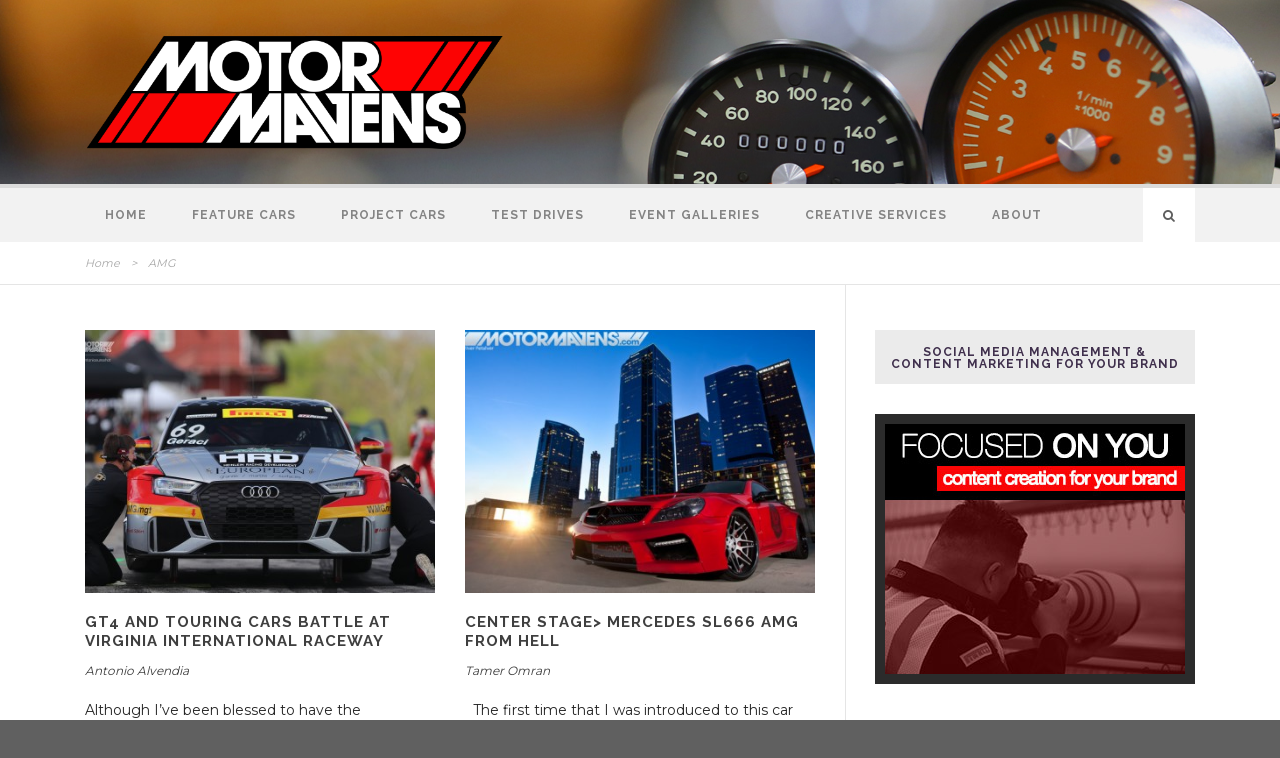

--- FILE ---
content_type: text/html; charset=UTF-8
request_url: http://motormavens.com/tag/amg/
body_size: 10999
content:
<!DOCTYPE html>
<!--[if IE 7]><html class="ie ie7 ltie8 ltie9" lang="en-US" xmlns:fb="http://www.facebook.com/2008/fbml" xmlns:og="http://opengraphprotocol.org/schema/"><![endif]-->
<!--[if IE 8]><html class="ie ie8 ltie9" lang="en-US" xmlns:fb="http://www.facebook.com/2008/fbml" xmlns:og="http://opengraphprotocol.org/schema/"><![endif]-->
<!--[if !(IE 7) | !(IE 8)  ]><!-->
<html lang="en-US" xmlns:fb="http://www.facebook.com/2008/fbml" xmlns:og="http://opengraphprotocol.org/schema/">
<!--<![endif]-->

<head>
	<meta charset="UTF-8" />
	<meta name="viewport" content="initial-scale=1.0" />	
		
	<link rel="pingback" href="http://motormavens.com/xmlrpc.php" />
	<title>AMG | MotorMavens • Car Culture &amp; Photography</title>
<link rel="alternate" type="application/rss+xml" title="MotorMavens • Car Culture &amp; Photography &raquo; Feed" href="http://motormavens.com/feed/" />
<link rel="alternate" type="application/rss+xml" title="MotorMavens • Car Culture &amp; Photography &raquo; Comments Feed" href="http://motormavens.com/comments/feed/" />
<link rel="alternate" type="application/rss+xml" title="MotorMavens • Car Culture &amp; Photography &raquo; AMG Tag Feed" href="http://motormavens.com/tag/amg/feed/" />
		<script type="text/javascript">
			window._wpemojiSettings = {"baseUrl":"http:\/\/s.w.org\/images\/core\/emoji\/72x72\/","ext":".png","source":{"concatemoji":"http:\/\/motormavens.com\/wp-includes\/js\/wp-emoji-release.min.js?ver=4.3.34"}};
			!function(e,n,t){var a;function o(e){var t=n.createElement("canvas"),a=t.getContext&&t.getContext("2d");return!(!a||!a.fillText)&&(a.textBaseline="top",a.font="600 32px Arial","flag"===e?(a.fillText(String.fromCharCode(55356,56812,55356,56807),0,0),3e3<t.toDataURL().length):(a.fillText(String.fromCharCode(55357,56835),0,0),0!==a.getImageData(16,16,1,1).data[0]))}function i(e){var t=n.createElement("script");t.src=e,t.type="text/javascript",n.getElementsByTagName("head")[0].appendChild(t)}t.supports={simple:o("simple"),flag:o("flag")},t.DOMReady=!1,t.readyCallback=function(){t.DOMReady=!0},t.supports.simple&&t.supports.flag||(a=function(){t.readyCallback()},n.addEventListener?(n.addEventListener("DOMContentLoaded",a,!1),e.addEventListener("load",a,!1)):(e.attachEvent("onload",a),n.attachEvent("onreadystatechange",function(){"complete"===n.readyState&&t.readyCallback()})),(a=t.source||{}).concatemoji?i(a.concatemoji):a.wpemoji&&a.twemoji&&(i(a.twemoji),i(a.wpemoji)))}(window,document,window._wpemojiSettings);
		</script>
		<style type="text/css">
img.wp-smiley,
img.emoji {
	display: inline !important;
	border: none !important;
	box-shadow: none !important;
	height: 1em !important;
	width: 1em !important;
	margin: 0 .07em !important;
	vertical-align: -0.1em !important;
	background: none !important;
	padding: 0 !important;
}
</style>
<link rel='stylesheet' id='fbc_rc_widgets-style-css'  href='http://motormavens.com/wp-content/plugins/facebook-comments-for-wordpress/css/facebook-comments-widgets.css?ver=4.3.34' type='text/css' media='all' />
<link rel='stylesheet' id='contact-form-7-css'  href='http://motormavens.com/wp-content/plugins/contact-form-7/includes/css/styles.css?ver=4.3' type='text/css' media='all' />
<link rel='stylesheet' id='style-css'  href='http://motormavens.com/wp-content/themes/urbanmag-v1-01/style.css?ver=4.3.34' type='text/css' media='all' />
<link rel='stylesheet' id='Raleway-google-font-css'  href='http://fonts.googleapis.com/css?family=Raleway%3A100%2C200%2C300%2Cregular%2C500%2C600%2C700%2C800%2C900&#038;subset=latin&#038;ver=4.3.34' type='text/css' media='all' />
<link rel='stylesheet' id='Montserrat-google-font-css'  href='http://fonts.googleapis.com/css?family=Montserrat%3Aregular%2C700&#038;subset=latin&#038;ver=4.3.34' type='text/css' media='all' />
<link rel='stylesheet' id='superfish-css'  href='http://motormavens.com/wp-content/themes/urbanmag-v1-01/plugins/superfish/css/superfish.css?ver=4.3.34' type='text/css' media='all' />
<link rel='stylesheet' id='dlmenu-css'  href='http://motormavens.com/wp-content/themes/urbanmag-v1-01/plugins/dl-menu/component.css?ver=4.3.34' type='text/css' media='all' />
<link rel='stylesheet' id='font-awesome-css'  href='http://motormavens.com/wp-content/themes/urbanmag-v1-01/plugins/font-awesome-new/css/font-awesome.min.css?ver=4.3.34' type='text/css' media='all' />
<link rel='stylesheet' id='jquery-fancybox-css'  href='http://motormavens.com/wp-content/themes/urbanmag-v1-01/plugins/fancybox/jquery.fancybox.css?ver=4.3.34' type='text/css' media='all' />
<link rel='stylesheet' id='flexslider-css'  href='http://motormavens.com/wp-content/themes/urbanmag-v1-01/plugins/flexslider/flexslider.css?ver=4.3.34' type='text/css' media='all' />
<link rel='stylesheet' id='style-responsive-css'  href='http://motormavens.com/wp-content/themes/urbanmag-v1-01/stylesheet/style-responsive.css?ver=4.3.34' type='text/css' media='all' />
<link rel='stylesheet' id='style-custom-css'  href='http://motormavens.com/wp-content/themes/urbanmag-v1-01/stylesheet/style-custom.css?ver=4.3.34' type='text/css' media='all' />
<script type='text/javascript' src='http://motormavens.com/wp-includes/js/jquery/jquery.js?ver=1.11.3'></script>
<script type='text/javascript' src='http://motormavens.com/wp-includes/js/jquery/jquery-migrate.min.js?ver=1.2.1'></script>
<link rel="EditURI" type="application/rsd+xml" title="RSD" href="http://motormavens.com/xmlrpc.php?rsd" />
<link rel="wlwmanifest" type="application/wlwmanifest+xml" href="http://motormavens.com/wp-includes/wlwmanifest.xml" /> 
<meta name="generator" content="WordPress 4.3.34" />
<link rel='stylesheet' type='text/css' href='http://motormavens.com/wp-content/plugins/bookmarkify/more.css' /><meta property='og:title' content='' /><meta property='og:site_name' content='MotorMavens • Car Culture &amp; Photography' /><meta property='og:url' content='http://motormavens.com/gt4-and-touring-cars-battle-at-pirelli-world-challenge-vir-virginia-international-raceway/' /><meta property='og:type' content='article' /><meta property='fb:app_id' content='326431808231204'>
<!-- load the script for older ie version -->
<!--[if lt IE 9]>
<script src="http://motormavens.com/wp-content/themes/urbanmag-v1-01/javascript/html5.js" type="text/javascript"></script>
<script src="http://motormavens.com/wp-content/themes/urbanmag-v1-01/plugins/easy-pie-chart/excanvas.js" type="text/javascript"></script>
<![endif]-->
</head>

<body class="archive tag tag-amg tag-202">
<div class="body-wrapper  style-header-1 float-menu" data-home="http://motormavens.com" >
		
	<!-- top navigation -->
		
	
		<header class="gdlr-header-wrapper normal-header"  >

		<!-- logo -->
		<div class="gdlr-header-container container">
			<div class="gdlr-header-inner">
				<!-- logo -->
				<div class="gdlr-logo">
					<a href="http://motormavens.com" >
						<img src="http://motormavens.com/wp-content/uploads/2015/11/MM_logo247x41_011.png" alt="" width="800" height="181" />					</a>
					<div class="gdlr-responsive-navigation dl-menuwrapper" id="gdlr-responsive-navigation" ><button class="dl-trigger">Open Menu</button><ul id="menu-main-menu" class="dl-menu gdlr-main-mobile-menu"><li id="menu-item-23449" class="menu-item menu-item-type-post_type menu-item-object-page menu-item-23449"><a href="http://motormavens.com/">Home</a></li>
<li id="menu-item-23735" class="menu-item menu-item-type-taxonomy menu-item-object-category menu-item-23735"><a href="http://motormavens.com/category/feature-cars/">Feature Cars</a></li>
<li id="menu-item-27121" class="menu-item menu-item-type-taxonomy menu-item-object-category menu-item-27121"><a href="http://motormavens.com/category/project-cars/">Project Cars</a></li>
<li id="menu-item-23893" class="menu-item menu-item-type-taxonomy menu-item-object-category menu-item-23893"><a href="http://motormavens.com/category/test-drive/">Test Drives</a></li>
<li id="menu-item-23511" class="menu-item menu-item-type-taxonomy menu-item-object-category menu-item-23511"><a href="http://motormavens.com/category/coverage/">Event Galleries</a></li>
<li id="menu-item-26551" class="menu-item menu-item-type-post_type menu-item-object-page menu-item-26551"><a href="http://motormavens.com/creative-services/">Creative Services</a></li>
<li id="menu-item-23516" class="menu-item menu-item-type-custom menu-item-object-custom menu-item-23516"><a href="http://motormavens.com/about-us/">About</a></li>
</ul></div>				</div>
								<div class="clear"></div>
			</div>
		</div>
		<!-- navigation -->
		<div id="gdlr-header-substitute" ></div><div class="gdlr-navigation-wrapper"><div class="gdlr-navigation-container container"><div class="gdlr-navigation-gimmick" id="gdlr-navigation-gimmick"></div><nav class="gdlr-navigation gdlr-align-left" id="gdlr-main-navigation" role="navigation"><ul id="menu-main-menu-1" class="sf-menu gdlr-main-menu"><li  class="menu-item menu-item-type-post_type menu-item-object-page menu-item-23449menu-item menu-item-type-post_type menu-item-object-page menu-item-23449 gdlr-normal-menu"><a href="http://motormavens.com/">Home</a></li>
<li  class="menu-item menu-item-type-taxonomy menu-item-object-category menu-item-23735menu-item menu-item-type-taxonomy menu-item-object-category menu-item-23735 gdlr-normal-menu"><a href="http://motormavens.com/category/feature-cars/">Feature Cars</a></li>
<li  class="menu-item menu-item-type-taxonomy menu-item-object-category menu-item-27121menu-item menu-item-type-taxonomy menu-item-object-category menu-item-27121 gdlr-normal-menu"><a href="http://motormavens.com/category/project-cars/">Project Cars</a></li>
<li  class="menu-item menu-item-type-taxonomy menu-item-object-category menu-item-23893menu-item menu-item-type-taxonomy menu-item-object-category menu-item-23893 gdlr-normal-menu"><a href="http://motormavens.com/category/test-drive/">Test Drives</a></li>
<li  class="menu-item menu-item-type-taxonomy menu-item-object-category menu-item-23511menu-item menu-item-type-taxonomy menu-item-object-category menu-item-23511 gdlr-normal-menu"><a href="http://motormavens.com/category/coverage/">Event Galleries</a></li>
<li  class="menu-item menu-item-type-post_type menu-item-object-page menu-item-26551menu-item menu-item-type-post_type menu-item-object-page menu-item-26551 gdlr-normal-menu"><a href="http://motormavens.com/creative-services/">Creative Services</a></li>
<li  class="menu-item menu-item-type-custom menu-item-object-custom menu-item-23516menu-item menu-item-type-custom menu-item-object-custom menu-item-23516 gdlr-normal-menu"><a href="http://motormavens.com/about-us/">About</a></li>
</ul><i class="icon-search fa fa-search gdlr-menu-search-button" id="gdlr-menu-search-button" ></i>
<div class="gdlr-menu-search" id="gdlr-menu-search">
	<form method="get" id="searchform" action="http://motormavens.com/">
				<div class="search-text">
			<input type="text" value="Type Keywords" name="s" autocomplete="off" data-default="Type Keywords" />
		</div>
		<input type="submit" value="" />
		<div class="clear"></div>
	</form>	
</div>	
</nav><div class="clear"></div></div></div>		<div class="clear"></div>
	</header>
	
		<!-- is search -->	<div class="content-wrapper"><div class="gdlr-content">

	<div class="gdlr-breadcrumbs-wrapper" ><div class="gdlr-breadcrumbs-container container" ><div class="gdlr-custom-breadcrumbs"><a href="http://motormavens.com">Home</a> <span class="gdlr-separator">></span> <span class="current">AMG</span></div></div></div>	

	<div class="with-sidebar-wrapper">
		<div class="with-sidebar-container container">
			<div class="with-sidebar-left eight columns">
				<div class="with-sidebar-content twelve gdlr-item-start-content columns">
					<div class="blog-item-holder"><div class="gdlr-isotope" data-type="blog" data-layout="fitRows" ><div class="clear"></div><div class="six columns"><div class="gdlr-item gdlr-blog-grid"><div class="gdlr-ux gdlr-blog-grid-ux">
<article class="post-25373 post type-post status-publish format-standard has-post-thumbnail hentry category-coverage category-gallery category-header-slider tag-24hrs-of-daytona tag-a048 tag-advan tag-amg tag-amg-gt tag-anthony-geraci tag-audi-rs3-lms tag-audi-rs5 tag-audi-rs5-sonoma-green tag-audi-sport tag-benz tag-bilstein tag-bmw-m4-gt4 tag-brz-hq tag-canada-dry tag-cipher-garage tag-civic-type-r tag-compass-racing tag-david-calvert-jones tag-dr-preston-calvert tag-drew-staveley tag-eibach tag-eibach-ers tag-fcp-euro tag-felix-tang tag-ford-3-7-liter-v6-engine tag-ginetta-g55-gt4 tag-gran-turismo tag-heinlein-racing-development tag-hewland-6-speed tag-homepage tag-honda-civic-type-r tag-hyundai tag-hyundai-elantra-gt tag-i30n tag-jarett-andretti tag-jon-lee-miller tag-ls3 tag-lsa tag-maserati tag-maserati-mc-gt4 tag-mercedes tag-mercedes-benz tag-mike-skeen tag-minilite tag-panoz-avezzano-gt tag-pirelli-world-challenge tag-pj-groenke tag-pwc tag-racers-edge-motorsports tag-real-time-racing tag-renault-r5-turbo tag-richard-mille tag-robbie-montinola tag-ryan-eversley tag-samantha-tan tag-sin-r1 tag-sonoma-green tag-sprintx tag-st-racing tag-subaru-brz tag-tcr tag-tech-sport-racing tag-the-lodge-at-vir tag-touring-car tag-vir tag-virginia-international-raceway tag-x-analytics tag-yokohama-advan-a048 tag-yokohama-tires tag-zc6">
	<div class="gdlr-standard-style">
		<div class="gdlr-blog-thumbnail "><a href="http://motormavens.com/gt4-and-touring-cars-battle-at-pirelli-world-challenge-vir-virginia-international-raceway/"> <img src="http://motormavens.com/wp-content/uploads/2018/05/AA1_8689-crop-1800wm-400x300.jpg" alt="HRD, Audi RS3 LMS, Pirelli World Challenge Virginia International Raceway, VIR, PWC, TCR" width="400" height="300" /></a></div>	
		<header class="post-header">
							<h3 class="gdlr-blog-title"><a href="http://motormavens.com/gt4-and-touring-cars-battle-at-pirelli-world-challenge-vir-virginia-international-raceway/">GT4 and Touring Cars Battle at Virginia International Raceway</a></h3>
						<div class="clear"></div>
		</header><!-- entry-header -->
		
		<div class="gdlr-blog-info gdlr-info"><span class="gdlr-separator">/</span><div class="blog-info blog-date"><a href="http://motormavens.com/2018/05/09/">09 May 2018</a></div><span class="gdlr-separator">/</span><div class="blog-info blog-author"><a href="http://motormavens.com/author/antonio-alvendia/" title="Posts by Antonio Alvendia" rel="author">Antonio Alvendia</a></div><span class="gdlr-separator">/</span><div class="blog-info blog-comment"><a href="http://motormavens.com/gt4-and-touring-cars-battle-at-pirelli-world-challenge-vir-virginia-international-raceway/#comments">1 Comment</a></div><div class="clear"></div></div><div class="gdlr-blog-content">Although I&#8217;ve been blessed to have the opportunity to shoot photos at tons of racetracks all over the world, this Pirelli World Challenge SprintX race at Virginia... <div class="clear"></div><a href="http://motormavens.com/gt4-and-touring-cars-battle-at-pirelli-world-challenge-vir-virginia-international-raceway/" class="excerpt-read-more">Read More<i class="fa fa-caret-right icon-caret-right"></i></a></div>	
	
		
	</div>
</article><!-- #post --></div></div></div><div class="six columns"><div class="gdlr-item gdlr-blog-grid"><div class="gdlr-ux gdlr-blog-grid-ux">
<article class="post-18981 post type-post status-publish format-standard has-post-thumbnail hentry category-feature-cars tag-amg tag-benzworks tag-dpe tag-dynamic-performance-engineering tag-heavy-hitters tag-jl-audio tag-mercedes-benz-r230 tag-misha-designs-widebody tag-motormavens tag-motormavens-com tag-oliver-petalver tag-promax-motorsport tag-ralph-biase tag-ranz-motorsports tag-rb-tech tag-sl-black-series tag-sl55 tag-stm-advanced-window-film-solutions tag-supercharged tag-tamer-omran tag-thedevincorp tag-top-stitch-upholstery">
	<div class="gdlr-standard-style">
		<div class="gdlr-blog-thumbnail "><a href="http://motormavens.com/mercedes-amg-sl55-sl666-jamie-liu-heavy-hitters/"> <img src="http://motormavens.com/wp-content/uploads/2012/03/Final-Shot-Mercedes-SL666-OLIVER-PETALVER-MM--400x300.jpg" alt="" width="400" height="300" /></a></div>	
		<header class="post-header">
							<h3 class="gdlr-blog-title"><a href="http://motormavens.com/mercedes-amg-sl55-sl666-jamie-liu-heavy-hitters/">CENTER STAGE> Mercedes SL666 AMG from Hell</a></h3>
						<div class="clear"></div>
		</header><!-- entry-header -->
		
		<div class="gdlr-blog-info gdlr-info"><span class="gdlr-separator">/</span><div class="blog-info blog-date"><a href="http://motormavens.com/2012/03/05/">05 Mar 2012</a></div><span class="gdlr-separator">/</span><div class="blog-info blog-author"><a href="http://motormavens.com/author/tamer-omran/" title="Posts by Tamer Omran" rel="author">Tamer Omran</a></div><span class="gdlr-separator">/</span><div class="blog-info blog-comment"><a href="http://motormavens.com/mercedes-amg-sl55-sl666-jamie-liu-heavy-hitters/#comments">16 Comments</a></div><div class="clear"></div></div><div class="gdlr-blog-content">&nbsp; The first time that I was introduced to this car was during the Targa Trophy event this past year. However, the... <div class="clear"></div><a href="http://motormavens.com/mercedes-amg-sl55-sl666-jamie-liu-heavy-hitters/" class="excerpt-read-more">Read More<i class="fa fa-caret-right icon-caret-right"></i></a></div>	
	
		
	</div>
</article><!-- #post --></div></div></div><div class="clear"></div><div class="six columns"><div class="gdlr-item gdlr-blog-grid"><div class="gdlr-ux gdlr-blog-grid-ux">
<article class="post-18031 post type-post status-publish format-standard has-post-thumbnail hentry category-newsworthy tag-341-challenge tag-911-turbo tag-amg tag-antonio-alvendia tag-audi-a4-avant tag-black-edition tag-bmw tag-brandon-campbell tag-cadillac-ct-s-v-coupe tag-cadillac-escalade-monster-truck tag-chevrolet-corvette-z06 tag-climb tag-david-huang tag-dsport tag-falken-tires tag-ford-racing tag-formula-1 tag-gopro tag-hankook-tires tag-hawk-performance tag-hill tag-hillclimb tag-international tag-jeep tag-k-mac-industries tag-kc-hilites tag-kw-suspensions tag-lisa-lee-marie tag-lsm3 tag-m3 tag-mackin-industries tag-mercedes-benz tag-metal-mulisha tag-mike-kim tag-monster-tajima tag-mooneyes tag-nicole-marie-reckers tag-nissan-xterra tag-nobuhiro-monster-tajima tag-nobuhiro-tajima tag-patrick-lindsey tag-pikes-peak tag-platinum-vip tag-porsche tag-porsche-911-turbo tag-randyl-dawn tag-rays-engineering tag-readylift tag-savemart tag-special tag-spectre-performance tag-suzuki tag-sx4 tag-tamer-omran tag-terry-pham tag-v8-shopping-car tag-vip-modular">
	<div class="gdlr-standard-style">
		<div class="gdlr-blog-thumbnail "><a href="http://motormavens.com/coverage-more-car-photos-from-sema-show-las-vegas-2011/"> <img src="http://motormavens.com/wp-content/uploads/2011/11/IMG_5050-sema-2011-las-vegas-gopro-helmet-mount-copy-400x300.jpg" alt="go pro" width="400" height="300" /></a></div>	
		<header class="post-header">
							<h3 class="gdlr-blog-title"><a href="http://motormavens.com/coverage-more-car-photos-from-sema-show-las-vegas-2011/">COVERAGE> More Photos From SEMA Show 2011</a></h3>
						<div class="clear"></div>
		</header><!-- entry-header -->
		
		<div class="gdlr-blog-info gdlr-info"><span class="gdlr-separator">/</span><div class="blog-info blog-date"><a href="http://motormavens.com/2011/11/07/">07 Nov 2011</a></div><span class="gdlr-separator">/</span><div class="blog-info blog-author"><a href="http://motormavens.com/author/mike-kim/" title="Posts by Mike Kim" rel="author">Mike Kim</a></div><span class="gdlr-separator">/</span><div class="blog-info blog-comment"><a href="http://motormavens.com/coverage-more-car-photos-from-sema-show-las-vegas-2011/#comments">10 Comments</a></div><div class="clear"></div></div><div class="gdlr-blog-content">The week of SEMA 2011 was one of the most fun and exhausting weeks I&#8217;ve ever had. Between exploring the show floor... <div class="clear"></div><a href="http://motormavens.com/coverage-more-car-photos-from-sema-show-las-vegas-2011/" class="excerpt-read-more">Read More<i class="fa fa-caret-right icon-caret-right"></i></a></div>	
	
		
	</div>
</article><!-- #post --></div></div></div><div class="six columns"><div class="gdlr-item gdlr-blog-grid"><div class="gdlr-ux gdlr-blog-grid-ux">
<article class="post-12002 post type-post status-publish format-standard hentry category-newsworthy tag-amg tag-audi tag-audi-r8-gt-5-2-quattro tag-bmw tag-brembo tag-cadillac tag-camaro tag-camaro-convertible tag-camaro-rs tag-concept tag-continental-tires tag-ct200h tag-design-craft tag-e92 tag-electric-car tag-fisker tag-forged-mag tag-gm tag-greddy tag-gt2 tag-hot-wheels tag-hybrid tag-ims tag-la-auto-show tag-lexus tag-lf-a tag-lfa tag-mercedes tag-piaa tag-r8 tag-r8-gt tag-rahal-letterman tag-rays tag-roadster tag-sl63 tag-sparco tag-te37 tag-tein tag-ulc tag-vip-auto-salon tag-volt tag-work-wheels">
	<div class="gdlr-standard-style">
			
		<header class="post-header">
							<h3 class="gdlr-blog-title"><a href="http://motormavens.com/coverage-cars-of-the-la-auto-show/">COVERAGE> Cars of The LA Auto Show</a></h3>
						<div class="clear"></div>
		</header><!-- entry-header -->
		
		<div class="gdlr-blog-info gdlr-info"><span class="gdlr-separator">/</span><div class="blog-info blog-date"><a href="http://motormavens.com/2010/11/22/">22 Nov 2010</a></div><span class="gdlr-separator">/</span><div class="blog-info blog-author"><a href="http://motormavens.com/author/antonio-alvendia/" title="Posts by Antonio Alvendia" rel="author">Antonio Alvendia</a></div><span class="gdlr-separator">/</span><div class="blog-info blog-comment"><a href="http://motormavens.com/coverage-cars-of-the-la-auto-show/#comments">23 Comments</a></div><div class="clear"></div></div><div class="gdlr-blog-content">The 2010 LA Auto Show is currently in full swing; and just in case you didn&#8217;t get a chance to attend the... <div class="clear"></div><a href="http://motormavens.com/coverage-cars-of-the-la-auto-show/" class="excerpt-read-more">Read More<i class="fa fa-caret-right icon-caret-right"></i></a></div>	
	
		
	</div>
</article><!-- #post --></div></div></div><div class="clear"></div><div class="six columns"><div class="gdlr-item gdlr-blog-grid"><div class="gdlr-ux gdlr-blog-grid-ux">
<article class="post-6286 post type-post status-publish format-standard has-post-thumbnail hentry category-webmining tag-amg tag-antonio-alvendia tag-benz tag-mercedes tag-nurburgring">
	<div class="gdlr-standard-style">
		<div class="gdlr-blog-thumbnail "><a href="http://motormavens.com/webmining-amg-benz-at-1972-nurburgring/"> <img src="http://motormavens.com/wp-content/uploads/2010/03/72-nurburgring24-nurburg-11.jpg" alt="" width="395" height="300" /></a></div>	
		<header class="post-header">
							<h3 class="gdlr-blog-title"><a href="http://motormavens.com/webmining-amg-benz-at-1972-nurburgring/">WEBMINING&gt; AMG Benz at 1972 Nurburgring</a></h3>
						<div class="clear"></div>
		</header><!-- entry-header -->
		
		<div class="gdlr-blog-info gdlr-info"><span class="gdlr-separator">/</span><div class="blog-info blog-date"><a href="http://motormavens.com/2010/03/12/">12 Mar 2010</a></div><span class="gdlr-separator">/</span><div class="blog-info blog-author"><a href="http://motormavens.com/author/antonio-alvendia/" title="Posts by Antonio Alvendia" rel="author">Antonio Alvendia</a></div><span class="gdlr-separator">/</span><div class="blog-info blog-comment"><a href="http://motormavens.com/webmining-amg-benz-at-1972-nurburgring/#comments">10 Comments</a></div><div class="clear"></div></div><div class="gdlr-blog-content">Okay. So apparently, this week, I&#8217;ve been on a bit of a European/DTM kick. We see so many Japanese cars all the... <div class="clear"></div><a href="http://motormavens.com/webmining-amg-benz-at-1972-nurburgring/" class="excerpt-read-more">Read More<i class="fa fa-caret-right icon-caret-right"></i></a></div>	
	
		
	</div>
</article><!-- #post --></div></div></div><div class="six columns"><div class="gdlr-item gdlr-blog-grid"><div class="gdlr-ux gdlr-blog-grid-ux">
<article class="post-6279 post type-post status-publish format-standard has-post-thumbnail hentry category-webmining tag-adac tag-amg tag-benz tag-bosch tag-dekra tag-dtm tag-hockenheim tag-mercedes tag-nurburgring tag-susie-stoddard">
	<div class="gdlr-standard-style">
		<div class="gdlr-blog-thumbnail "><a href="http://motormavens.com/dtm-amg-mercedes-benz-susie-stoddard-nurburgring-hockenheim-adac-dekra/"> <img src="http://motormavens.com/wp-content/uploads/2010/03/AMG-Mercedes-DTM-stoddart-copy1.jpg" alt="" width="400" height="267" /></a></div>	
		<header class="post-header">
							<h3 class="gdlr-blog-title"><a href="http://motormavens.com/dtm-amg-mercedes-benz-susie-stoddard-nurburgring-hockenheim-adac-dekra/">WEBMINING&gt; DTM AMG Amazing</a></h3>
						<div class="clear"></div>
		</header><!-- entry-header -->
		
		<div class="gdlr-blog-info gdlr-info"><span class="gdlr-separator">/</span><div class="blog-info blog-date"><a href="http://motormavens.com/2010/03/12/">12 Mar 2010</a></div><span class="gdlr-separator">/</span><div class="blog-info blog-author"><a href="http://motormavens.com/author/antonio-alvendia/" title="Posts by Antonio Alvendia" rel="author">Antonio Alvendia</a></div><span class="gdlr-separator">/</span><div class="blog-info blog-comment"><a href="http://motormavens.com/dtm-amg-mercedes-benz-susie-stoddard-nurburgring-hockenheim-adac-dekra/#comments">6 Comments</a></div><div class="clear"></div></div><div class="gdlr-blog-content">Since our new Eurofiend contributor (Tamer Omran) got me thinking about the DTM racing series in Germany, I thought I&#8217;d post up... <div class="clear"></div><a href="http://motormavens.com/dtm-amg-mercedes-benz-susie-stoddard-nurburgring-hockenheim-adac-dekra/" class="excerpt-read-more">Read More<i class="fa fa-caret-right icon-caret-right"></i></a></div>	
	
		
	</div>
</article><!-- #post --></div></div></div><div class="clear"></div><div class="six columns"><div class="gdlr-item gdlr-blog-grid"><div class="gdlr-ux gdlr-blog-grid-ux">
<article class="post-6087 post type-post status-publish format-standard has-post-thumbnail hentry category-webmining tag-a4 tag-amg tag-audi tag-avon-bellamy tag-deutsche-tourenwagen-meisterschaft tag-dtm tag-hockenheim tag-mercedes tag-nurburgring tag-tamer-omran">
	<div class="gdlr-standard-style">
		<div class="gdlr-blog-thumbnail "><a href="http://motormavens.com/webmining-dtm-2009-season/"> </a></div>	
		<header class="post-header">
							<h3 class="gdlr-blog-title"><a href="http://motormavens.com/webmining-dtm-2009-season/">WEBMINING&gt; DTM Battle for Deutschland</a></h3>
						<div class="clear"></div>
		</header><!-- entry-header -->
		
		<div class="gdlr-blog-info gdlr-info"><span class="gdlr-separator">/</span><div class="blog-info blog-date"><a href="http://motormavens.com/2010/03/10/">10 Mar 2010</a></div><span class="gdlr-separator">/</span><div class="blog-info blog-author"><a href="http://motormavens.com/author/tamer-omran/" title="Posts by Tamer Omran" rel="author">Tamer Omran</a></div><span class="gdlr-separator">/</span><div class="blog-info blog-comment"><a href="http://motormavens.com/webmining-dtm-2009-season/#comments">7 Comments</a></div><div class="clear"></div></div><div class="gdlr-blog-content">Wow, this has got to be one of the best videos i have ever seen on YouTube. I just happened to stumble upon this 2009 DTM recap... <div class="clear"></div><a href="http://motormavens.com/webmining-dtm-2009-season/" class="excerpt-read-more">Read More<i class="fa fa-caret-right icon-caret-right"></i></a></div>	
	
		
	</div>
</article><!-- #post --></div></div></div><div class="six columns"><div class="gdlr-item gdlr-blog-grid"><div class="gdlr-ux gdlr-blog-grid-ux">
<article class="post-5439 post type-post status-publish format-standard hentry category-webmining tag-amg tag-benz tag-beverly-drive tag-coldwater-canyon tag-gullwing tag-jay-leno tag-los-angeles tag-mercedes tag-mulholland-drive tag-sls tag-sunset-blvd">
	<div class="gdlr-standard-style">
			
		<header class="post-header">
							<h3 class="gdlr-blog-title"><a href="http://motormavens.com/webmining-jay-leno-drives-la-circuit-w-sls-amg/">WEBMINING&gt; Jay Leno Drives LA Circuit w/ SLS AMG</a></h3>
						<div class="clear"></div>
		</header><!-- entry-header -->
		
		<div class="gdlr-blog-info gdlr-info"><span class="gdlr-separator">/</span><div class="blog-info blog-date"><a href="http://motormavens.com/2009/12/27/">27 Dec 2009</a></div><span class="gdlr-separator">/</span><div class="blog-info blog-author"><a href="http://motormavens.com/author/antonio-alvendia/" title="Posts by Antonio Alvendia" rel="author">Antonio Alvendia</a></div><span class="gdlr-separator">/</span><div class="blog-info blog-comment"><a href="http://motormavens.com/webmining-jay-leno-drives-la-circuit-w-sls-amg/#comments">4 Comments</a></div><div class="clear"></div></div><div class="gdlr-blog-content">Okay, so you&#8217;ve already seen the photos of the red Mercedes SLS AMG that I shot at the LA Auto Show. You&#8217;ve... <div class="clear"></div><a href="http://motormavens.com/webmining-jay-leno-drives-la-circuit-w-sls-amg/" class="excerpt-read-more">Read More<i class="fa fa-caret-right icon-caret-right"></i></a></div>	
	
		
	</div>
</article><!-- #post --></div></div></div><div class="clear"></div></div><div class="clear"></div></div><div class="gdlr-pagination"><span class='page-numbers current'>1</span>
<a class='page-numbers' href='http://motormavens.com/tag/amg/page/2/'>2</a>
<a class="next page-numbers" href="http://motormavens.com/tag/amg/page/2/">Next &rsaquo;</a></div>					</div>
				
				<div class="clear"></div>
			</div>
			
<div class="gdlr-sidebar gdlr-right-sidebar four columns">
	<div class="gdlr-item-start-content sidebar-right-item" >
	<div id="goodlayers-1-1-banner-widget-26" class="widget widget_goodlayers-1-1-banner-widget gdlr-item gdlr-widget"><h3 class="gdlr-widget-title">Social Media Management &#038; Content Marketing for YOUR Brand</h3><div class="clear"></div><div class="banner-widget1-1"><a href="https://www.antoniosureshot.com" target="_blank"><img src="http://motormavens.com/wp-content/uploads/2019/12/300x250-focused-on-you-banner-IMG_1092.jpg" alt="banner" /></a></div></div><div id="gdlr-video-widget-16" class="widget widget_gdlr-video-widget gdlr-item gdlr-widget"><h3 class="gdlr-widget-title">FEATURED VIDEO: Nisei Showoff</h3><div class="clear"></div><div class="gdlr-video-widget"><iframe src="//www.youtube.com/embed/MHlbsGgs_uk?wmode=transparent" width="300" height="168" ></iframe></div></div><div id="gdlr-post-slider-widget-9" class="widget widget_gdlr-post-slider-widget gdlr-item gdlr-widget"><h3 class="gdlr-widget-title">Automotive Archaeology</h3><div class="clear"></div><div class="gdlr-post-slider-widget"><div class="flexslider" ><ul class="slides" ><li><a href="http://motormavens.com/nissan-kgc210-japan-skyline-owned-by-john-oshima/" ><img src="http://motormavens.com/wp-content/uploads/2025/08/IMG_5239-Japan-Skyline-KGC210-John-Oshima-WM-300x200.jpg" alt="Japan Nissan Skyline KGC210 owned by John Oshima" width="300" height="200" /><div class="gdlr-caption-wrapper post-slider"><div class="gdlr-caption-title">Nissan KGC210 &#8220;Japan Skyline&#8221; owned by John Oshima</div></div></a></li><li><a href="http://motormavens.com/can-am-race-at-road-atlanta-1972-gordon-jolley/" ><img src="http://motormavens.com/wp-content/uploads/2020/03/Can-Am-Porsche-Audi-2-Championship-Race-Road-Atlanta-1972-Gordon-Jolley-300x211.png" alt="Can Am Road Atlanta 1972 vintage racing historic" width="300" height="211" /><div class="gdlr-caption-wrapper post-slider"><div class="gdlr-caption-title">Time Warp: Scenes From The 1972 Can-Am Race At Road Atlanta</div></div></a></li><li><a href="http://motormavens.com/john-morton-datsun-510-240z-at-riverside/" ><img src="http://motormavens.com/wp-content/uploads/2012/06/Datsun-240Z-Bob-Sharp-Racing-2-300x200.jpg" alt="Datsun, 240Z, Bob Sharp Racing" width="300" height="200" /><div class="gdlr-caption-wrapper post-slider"><div class="gdlr-caption-title">ARCHAEOLOGY> John Morton&#8217;s 510 &#038; 240Z at RIAM</div></div></a></li><li><a href="http://motormavens.com/mclaren-f1-at-1995-24-hours-of-le-mans/" ><img src="http://motormavens.com/wp-content/uploads/2012/01/Screen-Shot-2015-11-25-at-9.58.42-PM-300x151.png" alt="Ferrari F40 Le Mans" width="300" height="151" /><div class="gdlr-caption-wrapper post-slider"><div class="gdlr-caption-title">ARCHAEOLOGY> McLaren F1 at 1995 24 Hours of Le Mans</div></div></a></li><li><a href="http://motormavens.com/video-the-sounds-of-group-b-rally/" ><img src="http://motormavens.com/wp-content/uploads/2011/03/group-b-rally-audi-quattro-original-300x225.jpg" alt="group b, rally, world rally championship, wrc, audi, quattro" width="300" height="225" /><div class="gdlr-caption-wrapper post-slider"><div class="gdlr-caption-title">VIDEO> Sights and Sounds of Group B Rally</div></div></a></li><li><a href="http://motormavens.com/video-ari-vatanen-tears-through-the-isle-of-man/" ><img src="http://motormavens.com/wp-content/uploads/2011/03/Opel_Manta_400_Vatanen_01-300x204.jpg" alt="Opel, Manta, Ari Vatanen, rally, isle of man, manx rally" width="300" height="204" /><div class="gdlr-caption-wrapper post-slider"><div class="gdlr-caption-title">VIDEO> Ari Vatanen Tears Through the Isle of Man</div></div></a></li></ul></div></div></div><div id="goodlayers-1-1-banner-widget-35" class="widget widget_goodlayers-1-1-banner-widget gdlr-item gdlr-widget"><div class="banner-widget1-1"><a href="https://www.instagram.com/motormavens" target="_blank"><img src="http://motormavens.com/wp-content/uploads/2024/02/MotorMavens-Instagram-Banner-Screenshot-300.jpg" alt="banner" /></a></div></div><div id="gdlr-video-widget-15" class="widget widget_gdlr-video-widget gdlr-item gdlr-widget"><h3 class="gdlr-widget-title">Restored FJ40 Land Cruiser • Bilstein </h3><div class="clear"></div><div class="gdlr-video-widget"><iframe src="//www.youtube.com/embed/rw4D32rnI1Y?wmode=transparent" width="300" height="168" ></iframe></div></div><div id="gdlr-post-slider-widget-10" class="widget widget_gdlr-post-slider-widget gdlr-item gdlr-widget"><h3 class="gdlr-widget-title">FEATURED STORIES</h3><div class="clear"></div><div class="gdlr-post-slider-widget"><div class="flexslider" ><ul class="slides" ><li><a href="http://motormavens.com/hutchbilt-bmw-r80-skyway-boardracer-at-og-moto-show-ogmotoshow/" ><img src="http://motormavens.com/wp-content/uploads/2018/04/Hutchbilt-BMW-R80-Skyway-Boardracer-Cafe-Racer-Motorcycle-Jeremy-Hutch-OG-Moto-Show-OGmotoshow-AA1_0474-1800wm-700x400.jpg" alt="Hutchbilt, BMW R80, Skyway, Boardracer, Cafe Racer, Motorcycle, Jeremy Hutch, OG Moto Show, OGmotoshow , R80, caferacer, outliers guild" width="700" height="400" /><div class="gdlr-caption-wrapper post-slider"><div class="gdlr-caption-title">Hutchbilt BMW R80 Skyway Boardracer at OG Moto Show</div></div></a></li><li><a href="http://motormavens.com/king-of-the-hammers-2018/" ><img src="http://motormavens.com/wp-content/uploads/2018/03/AA1_2992-crop-1800wm-700x400.jpg" alt="King of the Hammers, Toyota 4Runner,4Runner,2g4r, Hammertown, KOH" width="700" height="400" /><div class="gdlr-caption-wrapper post-slider"><div class="gdlr-caption-title">Ultra 4 Racing King of The Hammers</div></div></a></li><li><a href="http://motormavens.com/global-time-attack-super-lap-battle-buttonwillow-raceway-2014/" ><img src="http://motormavens.com/wp-content/uploads/2014/11/Global-Time-Attack-Super-Lap-Battle-1L4A7142-copy-672x400.jpg" alt="" width="672" height="400" /><div class="gdlr-caption-wrapper post-slider"><div class="gdlr-caption-title">GALLERY> Global Time Attack Super Lap Battle</div></div></a></li><li><a href="http://motormavens.com/ten-years-of-formula-drift-atlanta/" ><img src="http://motormavens.com/wp-content/uploads/2013/05/Forsberg-Z34-Nissan-370Z-ANT_2174-copy-672x400.jpg" alt="Z34, 370Z, Nissan, Nismo, NOS Energy Drink, Chris Forsberg, Formula Drift" width="672" height="400" /><div class="gdlr-caption-wrapper post-slider"><div class="gdlr-caption-title">PERSPECTIVE> Ten Years Of Formula Drift Atlanta</div></div></a></li><li><a href="http://motormavens.com/speed-and-stance-auto-club-speedway-fontana-coverage/" ><img src="http://motormavens.com/wp-content/uploads/2013/05/speed-and-stance-IMG_2287-672x400.jpg" alt="" width="672" height="400" /><div class="gdlr-caption-wrapper post-slider"><div class="gdlr-caption-title">COVERAGE> Speed&#038;Stance Swarms SpeedVentures</div></div></a></li><li><a href="http://motormavens.com/1974-porsche-911-turbo-993-facelift-highway-341-hillclimb-hero/" ><img src="http://motormavens.com/wp-content/uploads/2013/01/IMG_2225-duck-porsche-911-copy-672x400.jpg" alt="" width="672" height="400" /><div class="gdlr-caption-wrapper post-slider"><div class="gdlr-caption-title">CENTER STAGE> Hwy 341 Hillclimb Hero Porsche</div></div></a></li></ul></div></div></div><div id="goodlayers-1-1-banner-widget-13" class="widget widget_goodlayers-1-1-banner-widget gdlr-item gdlr-widget"><h3 class="gdlr-widget-title">Antonio Alvendia on Speedhunters</h3><div class="clear"></div><div class="banner-widget1-1"><a href="http://www.speedhunters.com/author/antonioalvendia/" target="_blank"><img src="http://motormavens.com/wp-content/uploads/2020/02/Speedhunters-300px.jpg" alt="banner" /></a></div></div>	</div>
</div>
			<div class="clear"></div>
		</div>				
	</div>				

</div><!-- gdlr-content -->
		<div class="clear" ></div>
	</div><!-- content wrapper -->

		
	<footer class="footer-wrapper" >
				<div class="footer-container container">
										<div class="footer-column four columns" id="footer-widget-1" >
					<div id="gdlr-video-widget-8" class="widget widget_gdlr-video-widget gdlr-item gdlr-widget"><h3 class="gdlr-widget-title">More Stories from MOTORMAVENS</h3><div class="clear"></div><div class="gdlr-video-widget"><iframe src="//www.youtube.com/embed/-5vU00H2vMw?wmode=transparent" width="300" height="168" ></iframe></div></div><div id="gdlr-post-slider-widget-5" class="widget widget_gdlr-post-slider-widget gdlr-item gdlr-widget"><div class="gdlr-post-slider-widget"><div class="flexslider" ><ul class="slides" ><li><a href="http://motormavens.com/luftgekuhlt-air-cooled-porsches-on-a-pedestal/" ><img src="http://motormavens.com/wp-content/uploads/2019/06/Luftgekühlt-Porsche-917K-1DX23637-1920wmmm-530x358.jpg" alt="Luftgekühlt, Porsche 917K, Gulf Oil, Gulf Porsche" width="530" height="358" /><div class="gdlr-caption-wrapper post-slider"><div class="gdlr-caption-title">Luftgekühlt: Air Cooled Porsches On A Pedestal</div></div></a></li><li><a href="http://motormavens.com/female-bosozoku-bike-gangs-in-japan/" ><img src="http://motormavens.com/wp-content/uploads/2015/11/Screen-Shot-2015-11-29-at-10.57.06-AM-530x358.png" alt="bosozoku, female bosozoku, boso, motorcycle, bike gang, japanese gang, japanese bike gang, honda" width="530" height="358" /><div class="gdlr-caption-wrapper post-slider"><div class="gdlr-caption-title">Female Bosozoku Bike Gangs in Japan</div></div></a></li><li><a href="http://motormavens.com/le-rendezvous-toyota-champs-elysees-in-paris-france/" ><img src="http://motormavens.com/wp-content/uploads/2012/11/IMG_1961-paris-lovers-530x358.jpg" alt="Paris, France" width="530" height="358" /><div class="gdlr-caption-wrapper post-slider"><div class="gdlr-caption-title">CAR&#038;CULTURE> Le Rendez-Vous Toyota in Paris</div></div></a></li><li><a href="http://motormavens.com/jarama-vintage-car-festival-spain/" ><img src="http://motormavens.com/wp-content/uploads/2012/11/a1-530x358.jpg" alt="Porsche, Porsche 911, rally, lightpod" width="530" height="358" /><div class="gdlr-caption-wrapper post-slider"><div class="gdlr-caption-title">CAR&#038;CULTURE> MotorMavens Adventures in Spain</div></div></a></li><li><a href="http://motormavens.com/mclaren-beverly-hills-wilshire-mp412c-ron-dennis/" ><img src="http://motormavens.com/wp-content/uploads/2012/01/mclaren-beverly-hills-mp412c-mp4-12c-wilshire-IMG_7148-copy-530x358.jpg" alt="mclaren, mp4-12c, mclaren beverly hills" width="530" height="358" /><div class="gdlr-caption-wrapper post-slider"><div class="gdlr-caption-title">CAR&#038;CULTURE> McLaren Beverly Hills and The MP4-12C</div></div></a></li><li><a href="http://motormavens.com/coverage-northwest-nissans-golden-gardens-lucas-perez-yoshi-shindo-2011/" ><img src="http://motormavens.com/wp-content/uploads/2011/04/104-530x358.jpg" alt="RPS13, 180SX, 240Sx, S13" width="530" height="358" /><div class="gdlr-caption-wrapper post-slider"><div class="gdlr-caption-title">COVERAGE> Northwest Nissans Golden Gardens</div></div></a></li></ul></div></div></div>				</div>
										<div class="footer-column four columns" id="footer-widget-2" >
					<div id="gdlr-video-widget-6" class="widget widget_gdlr-video-widget gdlr-item gdlr-widget"><h3 class="gdlr-widget-title">Subscribe! MOTORMAVENS YouTube</h3><div class="clear"></div><div class="gdlr-video-widget"><iframe src="//www.youtube.com/embed/o7JAn7rFcvI?wmode=transparent" width="300" height="168" ></iframe></div></div><div id="gdlr-post-slider-widget-6" class="widget widget_gdlr-post-slider-widget gdlr-item gdlr-widget"><div class="gdlr-post-slider-widget"><div class="flexslider" ><ul class="slides" ><li><a href="http://motormavens.com/japanese-classic-car-show-queen-mary-2013/" ><img src="http://motormavens.com/wp-content/uploads/2013/09/IMG_0070-patrick-te27-530x358.jpg" alt="" width="530" height="358" /><div class="gdlr-caption-wrapper post-slider"><div class="gdlr-caption-title">COVERAGE> Japanese Classic Car Show in LBC</div></div></a></li><li><a href="http://motormavens.com/coverage-zen-garage-exhibition-in-little-tokyo-japanese-american-national-museum/" ><img src="http://motormavens.com/wp-content/uploads/2011/01/IMG_0229-zen-garage-japanese-american-national-museum-shinya-kimura-giant-robot-eric-nakamura-len-higa-motorcycle-copy-530x358.jpg" alt="shinya kimura, janm, japanese american national museum, zen garage, o2 motorworks, oni motorworks, cafe racer, giant robot" width="530" height="358" /><div class="gdlr-caption-wrapper post-slider"><div class="gdlr-caption-title">COVERAGE> Zen Garage Exhibition in Little Tokyo</div></div></a></li><li><a href="http://motormavens.com/coverage-more-mooneyes-lifestyle-at-irwindale/" ><img src="http://motormavens.com/wp-content/uploads/2010/12/IMG_9121_cavaliers-long-beach-mooneyes-2010-copy-530x358.jpg" alt="cavaliers long beach, border patrol, hot rod, traditional hot rod, mooneyes, whitewalls, mooneyes xmas party" width="530" height="358" /><div class="gdlr-caption-wrapper post-slider"><div class="gdlr-caption-title">COVERAGE> More Mooneyes Lifestyle at Irwindale</div></div></a></li><li><a href="http://motormavens.com/coverage-the-motor-mavens-mass-appeal-car-show/" ><img src="http://motormavens.com/wp-content/uploads/2010/12/IMG_8903_MotorMavens_Mass_Appeal_JZA80-Supra-copy-530x358.jpg" alt="JGTC, gt300, JZA80, SUPRA, DA9, ACURA, INTEGRA, SSR WHEELS, 5ZIGEN, DUNLOP, MOTORMAVENS" width="530" height="358" /><div class="gdlr-caption-wrapper post-slider"><div class="gdlr-caption-title">COVERAGE> MotorMavens Mass Appeal Experience!</div></div></a></li></ul></div></div></div>				</div>
										<div class="footer-column four columns" id="footer-widget-3" >
					<div id="text-9" class="widget widget_text gdlr-item gdlr-widget">			<div class="textwidget"><p><img src="http://motormavens.com/wp-content/uploads/2015/11/motormavens_whitelogo_01.png" alt="" style="width: 300px; margin-top: 5px;"/></p>
<p><i class="gdlr-icon fa fa-phone" style="color: #dddddd; font-size: 16px; " ></i>  Call Me, Maybe? Actually, sending a DM on @MOTORMAVENS Instagram is better.</p>
<p><i class="gdlr-icon fa fa-envelope" style="color: #dddddd; font-size: 16px; " ></i> motormavens@gmail.com</p>
<p>LET'S CONNECT!<br />
<a href="http://facebook.com/motormavens" target="_blank"><i class="gdlr-icon fa fa-facebook" style="color: #dddddd; font-size: 20px; " ></i></a> <a href="http://twitter.com/motormavens" target="_blank" ><i class="gdlr-icon fa fa-twitter" style="color: #dddddd; font-size: 20px; " ></i></a> <a href="http://youtube.com/motormavens" target="_blank"><i class="gdlr-icon fa fa-youtube" style="color: #dddddd; font-size: 20px; " ></i></a></p>
<p>Notice: All imagery and video content on this website are owned and copyrighted by their respective creators. Only photos marked with "MOTORMAVENS" watermark are owned and copyrighted by the MotorMavens Network, a division of Cipher Media Group LLC.</p>
</div>
		</div>				</div>
									<div class="clear"></div>
		</div>
				
				<div class="copyright-wrapper">
			<div class="copyright-container container">
				<div class="copyright-left">
					MOTORMAVENS is a member of the Cipher Media Group. 				</div>
				<div class="copyright-right">
					© 2015 Sureshot Ventures LLC. All Rights Reserved. #StayDRIVEN				</div>
				<div class="clear"></div>
			</div>
		</div>
			</footer>
	</div> <!-- body-wrapper -->
<!-- FB Pixel Code -->

<script>

!function(f,b,e,v,n,t,s){if(f.fbq)return;n=f.fbq=function(){n.callMethod?

n.callMethod.apply(n,arguments):n.queue.push(arguments)};if(!f._fbq)f._fbq=n;

n.push=n;n.loaded=!0;n.version='2.0';n.queue=[];t=b.createElement(e);t.async=!0;

t.src=v;s=b.getElementsByTagName(e)[0];s.parentNode.insertBefore(t,s)}(window,

document,'script','//connect.facebook.net/en_US/fbevents.js');

 

fbq('init', '1733784900187527');

fbq('track', "PageView");</script>

<noscript><img height="1" width="1" style="display:none"

src="https://www.facebook.com/tr?id=1733784900187527&ev=PageView&noscript=1"

/></noscript>

<!-- End FB Pixel Code -->
<script type="text/javascript"></script><script type='text/javascript' src='http://motormavens.com/wp-content/plugins/contact-form-7/includes/js/jquery.form.min.js?ver=3.51.0-2014.06.20'></script>
<script type='text/javascript'>
/* <![CDATA[ */
var _wpcf7 = {"loaderUrl":"http:\/\/motormavens.com\/wp-content\/plugins\/contact-form-7\/images\/ajax-loader.gif","sending":"Sending ...","cached":"1"};
/* ]]> */
</script>
<script type='text/javascript' src='http://motormavens.com/wp-content/plugins/contact-form-7/includes/js/scripts.js?ver=4.3'></script>
<script type='text/javascript' src='http://motormavens.com/wp-content/themes/urbanmag-v1-01/plugins/superfish/js/superfish.js?ver=1.0'></script>
<script type='text/javascript' src='http://motormavens.com/wp-includes/js/hoverIntent.min.js?ver=1.8.1'></script>
<script type='text/javascript' src='http://motormavens.com/wp-content/themes/urbanmag-v1-01/plugins/dl-menu/modernizr.custom.js?ver=1.0'></script>
<script type='text/javascript' src='http://motormavens.com/wp-content/themes/urbanmag-v1-01/plugins/dl-menu/jquery.dlmenu.js?ver=1.0'></script>
<script type='text/javascript' src='http://motormavens.com/wp-content/themes/urbanmag-v1-01/plugins/jquery.easing.js?ver=1.0'></script>
<script type='text/javascript' src='http://motormavens.com/wp-content/themes/urbanmag-v1-01/plugins/jquery.transit.min.js?ver=1.0'></script>
<script type='text/javascript' src='http://motormavens.com/wp-content/themes/urbanmag-v1-01/plugins/fancybox/jquery.fancybox.pack.js?ver=1.0'></script>
<script type='text/javascript' src='http://motormavens.com/wp-content/themes/urbanmag-v1-01/plugins/fancybox/helpers/jquery.fancybox-media.js?ver=1.0'></script>
<script type='text/javascript' src='http://motormavens.com/wp-content/themes/urbanmag-v1-01/plugins/fancybox/helpers/jquery.fancybox-thumbs.js?ver=1.0'></script>
<script type='text/javascript' src='http://motormavens.com/wp-content/themes/urbanmag-v1-01/plugins/flexslider/jquery.flexslider.js?ver=1.0'></script>
<script type='text/javascript' src='http://motormavens.com/wp-content/themes/urbanmag-v1-01/javascript/gdlr-script.js?ver=1.0'></script>
</body>
</html>